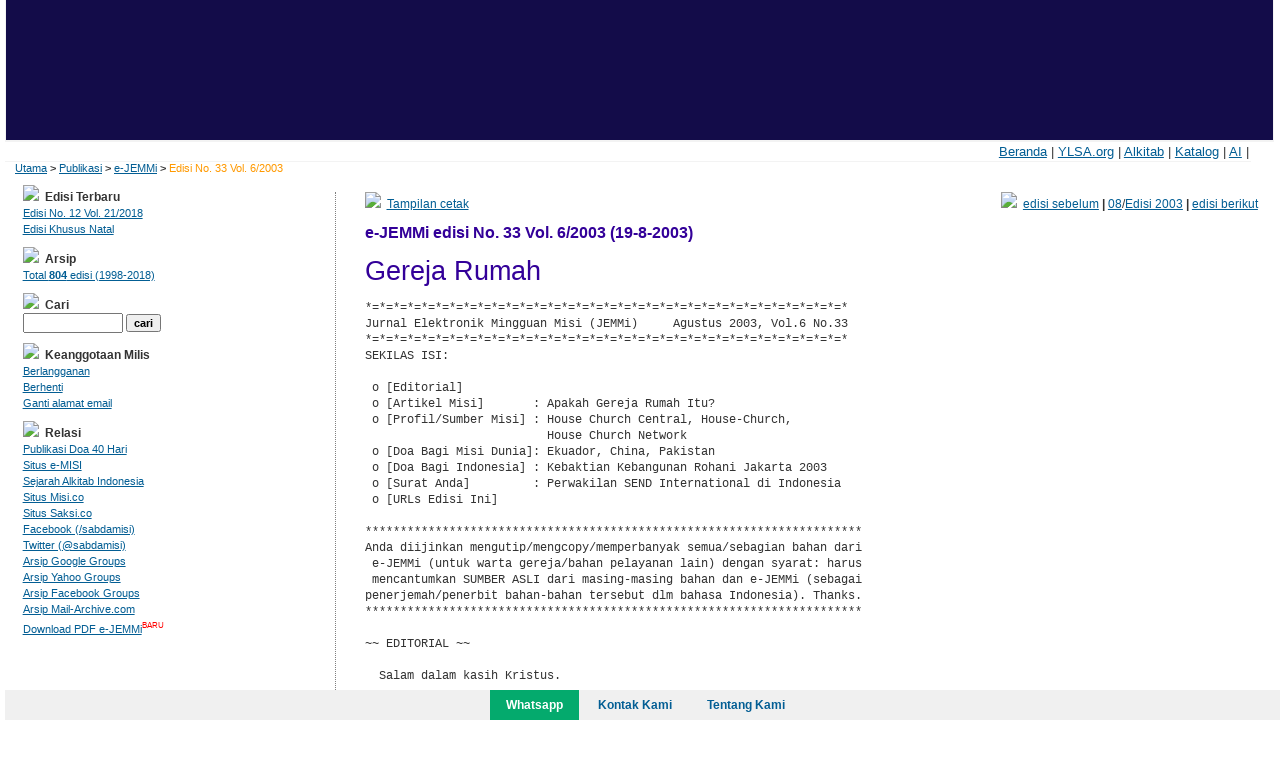

--- FILE ---
content_type: text/html; charset=UTF-8
request_url: http://www.sabda.org/publikasi/misi/2003/33
body_size: 51773
content:
<!DOCTYPE html PUBLIC "-//W3C//DTD XHTML 1.0 Strict//EN" "https://www.w3.org/TR/xhtml1/DTD/xhtml1-strict.dtd">
<html xmlns="https://www.w3.org/1999/xhtml" xml:lang="id" lang="id" id="sabda">
<head prefix="og: https://ogp.me/ns# fb: https://ogp.me/ns/fb#  website: https://ogp.me/ns/website#">
<title>SABDA.org / PUBLIKASI / e-JEMMi / Edisi 2003 No. 33 -- Gereja Rumah</title>
<meta http-equiv="Content-Type" content="text/html; charset=iso-8859-1" />
<meta property="fb:pages" content="816634515108939" />
<meta property="fb:app_id" content="148735445191170" />
<meta property="fb:admin" content="158481610897969" />
<meta property="og:title" content="SABDA.org / PUBLIKASI / e-JEMMi / Edisi 2003 No. 33 -- Gereja Rumah" />
<meta property="og:type" content="website" />
<meta property="og:site_name" content="SABDA.org" />
<meta property="og:url" content="http://www.sabda.org/publikasi/misi/2003/33" />
<meta property="og:image" content="https://sabda.org/_images/pub/misi.jpg" />
<meta property="og:description" content="...[Editorial]  o [Artikel Misi]       : Apakah Gereja Rumah Itu?  o [Profil/Sumber Misi] : House Church Central, House-Church,                           House Chu... | e-JEMMi | SABDA.org sejak 1997 telah menjadi situs yang menjadi salah satu sumber informasi kekristenan bagi masyarakat Kristen Indonesia di dunia internet. Anda dapat memperoleh Alkitab elektronik dan bahan-bahan pelayanan secara gratis di situs ini" />
<meta name="keywords" content="misi, e-JEMMi, Gereja Rumah, 2003, 19-8-2003, alkitab, sabda, kristen, katolik, kristiani, nasrani, gereja, alkitab online, pelayanan, indonesia" />
<meta name="copyright" content="(c) 1997-2026 Yayasan Lembaga SABDA" />
<meta name="author" content="ylsa" />
<meta name="owner" content="ylsa(at)sabda.org" />
<meta name="viewport" content="width=device-width, initial-scale=1" />
<meta itemprop="image" content="https://sabda.org/_images/pub/misi.jpg" />
<meta name="description" content="...[Editorial]  o [Artikel Misi]       : Apakah Gereja Rumah Itu?  o [Profil/Sumber Misi] : House Church Central, House-Church,                           House Chu... | e-JEMMi | SABDA.org sejak 1997 telah menjadi situs yang menjadi salah satu sumber informasi kekristenan bagi masyarakat Kristen Indonesia di dunia internet. Anda dapat memperoleh Alkitab elektronik dan bahan-bahan pelayanan secara gratis di situs ini" />

<script language=JavaScript src="https://sabda.org/_scripts/js_popup.js"></script>
<script language=JavaScript src="https://sabda.org/_scripts/js_jump.js"></script>
<script language=JavaScript src="https://sabda.org/_scripts/js_swebpop.js"></script>
<script language=JavaScript src="https://sabda.org/_scripts/tabpane.js"></script>
<script language=JavaScript src="https://sabda.org/_scripts/tab.js"></script>
<link href="https://sabda.org/_css/site.css" rel=stylesheet type=text/css />
<link href="https://sabda.org/_templates/tabpane.css" rel=stylesheet type=text/css />
<link href="https://sabda.org/_css/publikasi.css" rel=stylesheet type=text/css>
<link rel="shortcut icon" href="https://sabda.org/favicon.ico" type="image/x-icon" />
</head>
<body>
<div id="pagewidth" class="gen1">
<!--<div id="pre_header" class="clearfix">
    <div class="topleft"><a id="c" href="https://sabda.org/">Home</a> | <a id="c" href="https://sabda.org/https://sabda.org/tentang/">Tentang Kami</a> | <a id="c" href="https://katalog.sabda.org/">SABDA Katalog</a></div>
    <div class="topright">Situs ini dibuat oleh <a id="c" href="https://www.ylsa.org/">YLSA (Yayasan Lembaga SABDA)</a></div>
  </div>-->
  <div id="header">
      <a href="https://sabda.org/"><div id="logo-kiri"></div></a>
      <a target="_blank" href="https://www.ylsa.org/"><div id="logo-kanan"></div></a>
      <!--
      <div id="kotak_cari">
        <div id="searchMenu" class="kotak_text"><a>Ayat dan kata di Alkitab</a> | <a>Bahan-bahan di SABDA</a></div>
        <div id="searchBox">
          <div id="searchBox_1" class="kotak_text">
            <form action="https://alkitab.sabda.org/universal.php" method="get" class="gsc-search-box gsc-search-box-tools" accept-charset="utf-8">
              <table cellspacing="0" cellpadding="0" class="gsc-search-box">
                <tr>
                  <td class="gsc-input">
                    <div class="gsc-input-box">
                      <table cellspacing="0" cellpadding="0" style="width: 100%; padding: 0pt;" class="gstl_0">
                        <tr>
                          <td class="gsib_a"><input type="text" autocomplete="off" size="10" name="s" title="cari" style="width: 100%; padding: 0pt; border: medium none; margin: 0pt; height: auto; outline: medium none;" dir="ltr" spellcheck="false" /><input type="hidden" name="version" value="tb"><br /></td>
                        </tr>
                      </table>
                    </div>
                  </td>
                  <td class="gsc-search-button"><input type="image" src="https://sabda.org/_images/search_box_icon.png" class="gsc-search-button gsc-search-button-v2" title="cari" /></td>
                </tr>
              </table>
            </form>
            <font class="small1" style="margin-right: 75px;">Mencari di Alkitab. Contoh: <a href="https://alkitab.sabda.org/?Matius+1">Matius 1</A>, <a href="https://alkitab.sabda.org/?Kej+1:1">Kej 1:1</A>, <a href="https://alkitab.sabda.org/?2+Tim+1:1-10">2 Tim 1:1-10</A> <a href="https://alkitab.sabda.org/?Yesus"> Yesus</A>, <a href="https://alkitab.sabda.org/?Firman+Tuhan">Firman Tuhan</A></font>
          </div>
          <div id="searchBox_2" class="kotak_text">
            <div id="cse-search-form" style="width: 100%;">Loading</div>
            <font class="small1" style="margin-right: 75px;">Mencari di seluruh situs-situs SABDA.</font>
          </div>
        </div>
      </div>
      -->
  </div>
  <div id="siteMenu" class="title1">
    <a href="https://sabda.org/">Beranda</a>  | <a href="https://ylsa.org" target="_blank">YLSA.org</a>  | <a href="https://sabda.org/alkitab/">Alkitab</a>  | <a href="https://katalog.sabda.org" target="_blank">Katalog</a>  | <a href="https://ai.sabda.org" target="_blank">AI</a>  | </div>

<!--CONTENT-->
  <div id="breadcrumb">
    <a href="/">Utama</a> <b>&gt;</b>
<a href="https://sabda.org/publikasi/">Publikasi</a> <b>&gt;</b>
<a href="https://sabda.org/publikasi/misi">e-JEMMi</a> <b>&gt;</b>
    <font color="#ff9900">Edisi No. 33 Vol. 6/2003</font></div>
  <!-- isi #begin -->
  <div id="content">
    <article>
      <aside class="w">
        <img src="https://sabda.org/_images/pub/pnt_part_2.gif" border="0">&nbsp;&nbsp;<a href="https://sabda.org/publikasi/misi/cetak/?tahun=2003&edisi=33" target="_blank" title="Tampilan cetak (print view) untuk halaman ini">Tampilan cetak</a></td>
            <span class="wn" style="float:right"><img src="https://sabda.org/_images/pub/pnt_part_2.gif" border="0">&nbsp;&nbsp;<a href="https://sabda.org/publikasi/misi/2003/32" title="Edisi No. 32 Vol. 6/2003: Bagaimana Memanfaatkan Kemerdekaan?">edisi sebelum</a><b> | </b><a href="https://sabda.org/publikasi/misi/arsip/2003/08" title="Arsip bulan 08/2003">08</a>/<a href="https://sabda.org/publikasi/misi/arsip/2003" title="Arsip tahun 2003">Edisi 2003</a><b> | </b><a href="https://sabda.org/publikasi/misi/2003/34" title="Edisi No. 34 Vol. 6/2003: D.L. Moody dan Pelayan Misi">edisi berikut</a></span>
                <br><h2>e-JEMMi edisi No. 33 Vol. 6/2003 (19-8-2003)</h2>
      <h1><div id="title">Gereja Rumah</div></h1>
      </aside>
      <aside class="w">
        <PRE>
*=*=*=*=*=*=*=*=*=*=*=*=*=*=*=*=*=*=*=*=*=*=*=*=*=*=*=*=*=*=*=*=*=*=*
Jurnal Elektronik Mingguan Misi (JEMMi)     Agustus 2003, Vol.6 No.33
*=*=*=*=*=*=*=*=*=*=*=*=*=*=*=*=*=*=*=*=*=*=*=*=*=*=*=*=*=*=*=*=*=*=*
SEKILAS ISI:

 o [Editorial]
 o [Artikel Misi]       : Apakah Gereja Rumah Itu?
 o [Profil/Sumber Misi] : House Church Central, House-Church,
                          House Church Network
 o [Doa Bagi Misi Dunia]: Ekuador, China, Pakistan
 o [Doa Bagi Indonesia] : Kebaktian Kebangunan Rohani Jakarta 2003
 o [Surat Anda]         : Perwakilan SEND International di Indonesia
 o [URLs Edisi Ini]

***********************************************************************
Anda diijinkan mengutip/mengcopy/memperbanyak semua/sebagian bahan dari
 e-JEMMi (untuk warta gereja/bahan pelayanan lain) dengan syarat: harus
 mencantumkan SUMBER ASLI dari masing-masing bahan dan e-JEMMi (sebagai
penerjemah/penerbit bahan-bahan tersebut dlm bahasa Indonesia). Thanks.
***********************************************************************

~~ EDITORIAL ~~

  Salam dalam kasih Kristus.

  Topik khusus yang dibahas dalam edisi ini adalah tentang Gereja
  Rumah. Pertumbuhan Gereja Rumah semakin marak di berbagai penjuru
  bumi. Di satu sisi Gereja Rumah bisa menjadi sarana efektif untuk
  memberitakan Injil kepada masyarakat di sekitarnya. Karena jumlah
  anggotanya yang relatif kecil, maka setiap anggota pasti memiliki
  persekutuan kasih yang lebih erat dan memudahkan proses pemuridan
  dan pertumbuhan rohani. Hal ini bisa disebabkan karena masing-
  masing anggota bisa saling mendorong dan mendukung untuk melakukan
  setiap pekerjaan baik. Menurut Grace Wiebe dalam artikelnya yang
  berjudul &quot;House Churches and the Discipling of the Nations&quot;,
  beberapa keuntungan dari pembentukan Gereja Rumah adalah:
  - dapat menjangkau segmen masyarakat yang terlewatkan oleh
    komunitas setempat,
  - memudahkan proses pemuridan dan pengembangan karakter ilahi,
  - lebih eratnya jalinan persekutuan,
  - tempat yang kondusif untuk mendukung pertumbuhan rohani secara
    konsisten,
  - mendorong kita untuk turut berperan secara aktif dalam
    melaksanakan Amanat Agung,
  - memudahkan penyelenggaraan pelatihan pemuridan dan penggandaan
    pemimpin,
  - bisa multiplikasi menjadi gereja-gereja baru,
  - mengeratkan ikatan kekeluargaan dan rasa saling memiliki,
  - hidup kekristenan yang Alkitabiah terpancar langsung dalam hidup
    sehari-hari, dan masih banyak lagi.
  Jika Anda ingin membaca artikel selengkapnya, silakan mengakses:
  ==&gt;   <a href="http://homechurch.com/basics/wiebe_sum.html">http://homechurch.com/basics/wiebe_sum.html</a>

  Apa sebenarnya Gereja Rumah itu? Apakah Gereja Rumah ini merupakan
  bagian dari gereja institusional? Untuk lebih mengenal tentang
  apakah Gereja Rumah itu, Artikel Misi menyediakan ulasan singkat
  tentang Gereja Rumah yang bisa menjawab pertanyaan-pertanyaan
  tersebut di atas. Tidak hanya itu saja, tiga situs yang kami sajikan
  dan kesaksian-kesaksian dari beberapa negara juga memberi Anda
  tambahan informasi tentang Gereja Rumah.

  Apakah ada dari pembaca e-JEMMi yang menjadi anggota Gereja Rumah?
  Bagi Anda yang memiliki pengalaman dengan Gereja Rumah, silakan
  kirimkan kesaksian Anda kepada Redaksi. Kami yakin pengalaman Anda
  akan dapat menjadi berkat dari rekan-rekan yang lain. Kami tunggu
  kiriman Anda.

  Redaksi e-JEMMi

~~~~~~~~~~~~~~~~~~~~~~~~~~~~~~~~~~~~~~~~~~~~~~~~~~~~~~~~~~~~~~~~~~~~~~
~~ ARTIKEL MISI ~~

                       APAKAH GEREJA RUMAH ITU?
                       ========================

  Gereja Rumah adalah suatu cara hidup orang Kristen secara bersama-
  sama di sebuah rumah biasa dalam kuasa adikodrati. Begitulah cara
  orang-orang yang hidupnya telah ditebus. Dengan cara yang sama pula
  para murid Yesus bersama-sama meneladani kehidupan Kristus dalam
  hidup sehari-hari. Karena orang-orang yang telah ditebus tidak lagi
  menjadi milik diri mereka sendiri, mereka lalu mengadopsi gaya hidup
  yang tidak lagi mengagungkan hak-hak pribadi serta pementingan diri
  sendiri (individualistik). Gereja Rumah hanya akan mulai berkembang
  bila para petobat sejati berhenti hidup untuk diri sendiri dan
  tujuan-tujuannya sendiri, lalu mulai hidup bersama yang sesuai
  dengan nilai-nilai Kerajaan Allah serta mulai membagi hidup dan
  sumber-sumber hayati mereka dengan sesama orang Kristen maupun yang
  belum Kristen di sekitar mereka.

  Gaya hidup ini timbul dari keyakinan bahwa kita tidak hanya
  mengalami Yesus Kristus dan Roh-Nya di dalam ruang-ruang kudus yang
  memang khusus disediakan untuk maksud tersebut, tetapi justru dalam
  kehidupan sehari-hari. Dalam pengertian seperti itu, dinamika
  kehidupan (organisme) Gereja Rumah adalah ranjang kematian bagi
  egoisme sehingga merupakan tempat lahir gereja. Kehidupan komunal
  sejati dimulai saat individualisme mati. Art Katz, seorang Yahudi
  Mesianik yang sebagian besar hidupnya dihabiskan dalam kehidupan
  berkelompok, berkata:
     &quot;Hidup secara komunal akan melumatkan ego lama Anda dalam
     kuasa Roh Kudus, dan menolong Anda keluar dari hidup
     perseorangan yang runyam, kehidupan di mana kita, setelah
     saling mengasihi selama satu jam pada kebaktian seminggu
     sekali, buru-buru pulang untuk menyiram bunga kita masing-
     masing, duduk di beranda kita masing-masing, makan hidangan
     kita masing-masing dan mencuci mobil kita masing-masing.
     Masing-masing! Sudah seharusnya kita mulai berfungsi sebagai
     salah satu bagian dari persekutuan orang-orang tebusan.
     Sebagai orang-orang yang telah ditebus, kita sudah tidak lagi
     'pulang ke rumah' seusai kebaktian, karena kita 'telah berada
     di rumah' sewaktu bersama-sama saudara seiman.&quot;

  Kekristenan &quot;gaya&quot; Gereja Rumah adalah tubuh Kristus yang berada di
  rumah biasa, sebuah masyarakat yang terdiri dari kaum &quot;tiga
  pertobatan&quot; yaitu mereka yang bertobat secara vertikal kepada Allah,
  mereka yang secara horizontal bertobat kepada satu sama lain yang
  menyebabkan mereka sanggup bertobat untuk melayani dunia dalam
  kasih, belas kasihan dan kuasa.

  Gereja Rumah dalam banyak hal mirip dengan sebuah kerukunan keluarga
  besar rohani, saling terkait, spontan dan memiliki dinamika
  kehidupan di dalamnya. Sama seperti sebuah keluarga besar, dalam
  menjalani hidup sehari-hari mereka sebagai sebuah keluarga, tidak
  diperlukan suatu pengorganisasian, birokrasi tinggi beserta upacara-
  upacaranya. Sesungguhnya, Gereja Rumah adalah cerminan bagaimana
  orang-orang yang memiliki ikatan kekeluargaan bertingkah laku
  terhadap yang lain. Karena Gereja Rumah adalah ciptaan adikodrati
  yang ditemukan dan dikaruniakan oleh Allah, maka ia, bukan semata-
  mata sebuah marga keluarga yang rukun, yang memiliki beberapa
  kemampuan khusus. Salah satu kemampuan khusus itu adalah membentuk
  sendiri struktur penunjangnya dari dalam, yaitu pelayanan lima
  jawatan yang berfungsi seperti struktur penunjang yang dibangun oleh
  tubuh manusia, sistem kelenjar dan saraf, jaringan pembuluh darah
  dan kerangka. Orang bersedia melakukan apa saja untuk mendapatkan
  kasih, rasa hormat dan penghargaan dari orang lain di sekitarnya.
  Gereja Rumah menyediakan cara yang sehat dan tanpa persaingan untuk
  mendapatkan hal-hal tersebut. Gereja Rumah pada dasarnya adalah cara
  untuk saling mengasihi, mengampuni dan hidup bersama.

  Bagaimana Gereja Rumah Itu?
  ---------------------------
  Gereja Rumah mencerminkan kualitas dan karakter Allah. Gaya hidup
  berkelompok ini dibentuk dalam semangat kasih, kebenaran,
  pengampunan, iman dan kasih karunia, mengampuni, berduka bersama
  mereka yang berduka, tertawa bersama mereka yang tertawa,
  menunjukkan dan menerima kasih karunia, serta secara terus-menerus
  berada dalam kebenaran dan pengampunan Allah. Inilah tempat di mana
  segala macam topeng ditanggalkan dan kita bisa terbuka satu sama
  lain dan di saat yang sama tetap saling mengasihi.

  Apa yang Dilakukan di dalam Gereja Rumah?
  -----------------------------------------
  Kita berada dalam bahaya jika begitu saja mengambil cetak biru dan
  meniru mentah-mentah &quot;bagian aksi&quot;-nya. Jadi, sekali lagi saya ingin
  mengingatkan bahwa saya tidak menyarankan kepada siapa pun untuk
  membuat jiplakan dari gereja Perjanjian Baru. Saran saya adalah kita
  pelajari dengan serius prinsip-prinsip dan nilai-nilai (values)
  gereja Perjanjian Baru, mengambilnya sebagai asas-asas yang
  ditetapkan oleh Allah, dan dengan asas-asas itu kita menciptakan
  sebuah pergerakan Gereja Rumah di jaman kita, di kampung halaman,
  tempat di mana ada budaya-budaya khusus -- bahkan di tengah suku
  kita. Hal ini lebih cenderung merupakan proses inkarnasi daripada
  sebuah usaha kontekstualisasi. Sebuah proses di mana Allah menjadi
  manusia lagi di dalam konteks kita, dan bukan sekadar membuat
  fotokopi murahan dari berbagai model yang sudah ada di tempat lain.
  Orang-orang yang Allah bangkitkan untuk menyingkap dan
  menginkarnasikan gereja ke dalam sebuah situasi tertentu, dalam
  tindakan maupun dalam pemahaman alkitabiah, adalah orang-orang
  Kristen yang memiliki karunia kerasulan dan kenabian.

  Dari telaah terhadap Perjanjian Baru serta gereja mula-mula dan juga
  gereja-Gereja Rumah kontemporer, ada empat hal yang menonjol.
  Keempat hal ini kelihatannya merupakan landasan bagi Gereja Rumah
  sepanjang zaman.

  1. &quot;Meating&quot;
  ~~~~~~~~~~~~
  ... Perjanjian Baru mencatat hal ini mengenai orang Kristen mula-
  mula: &quot;Mereka memecahkan roti di rumah masing-masing secara bergilir
  dan makan bersama-sama dengan gembira dan dengan tulus hati&quot;
  (<a target='_blank' href='https://alkitab.mobi/?Kis+2:46'>Kis 2:46</a>). Agaknya hal ini merupakan pengalaman sehari-hari. Makan
  adalah tujuan utama dari pertemuan mereka. Paulus berkata, &quot;Karena
  itu, saudara-saudaraku, jika kamu berkumpul untuk makan, nantikanlah
  olehmu seorang akan yang lain&quot; (<a target='_blank' href='https://alkitab.mobi/?1Kor+11:33'>1Kor 11:33</a>). Makan merupakan hal
  yang penting dalam perluasan Kerajaan Allah. Waktu Yesus mengutus
  murid-murid-Nya berdua-dua (<a target='_blank' href='https://alkitab.mobi/?Luk+10:1-8'>Luk 10:1-8</a>), Yesus menasihati mereka
  untuk mencari orang yang cinta damai, serta &quot;makan dan minumlah apa
  yang diberikan orang kepadamu&quot;. Pada saat murid-murid itu mengakui
  kebutuhan dasar mereka ialah makan semeja dengan tuan rumah mereka,
  mereka membagi hidup dengan cara yang paling intim dan mendasar, dan
  secara profetis mengakui bahwa mereka semua, sadar atau tidak,
  bergantung kepada Allah yang memberi makanan setiap hari pada
  seluruh umat manusia. Sehingga, sebagai gantinya, mereka
  menghidangkan roti hidup kepada sang tuan rumah ....

  2. Saling mengajar untuk taat
  ~~~~~~~~~~~~~~~~~~~~~~~~~~~~~
  Inti dari pengajaran adalah &quot;firman&quot;, kisah tentang Allah, Alkitab,
  apa yang telah Allah tentukan untuk dinyatakan kepada kita tentang
  diri-Nya, tentang kita, tentang perjalanan sejarah bumi, dan cara
  hidup (<a target='_blank' href='https://alkitab.mobi/?1Tes+4:1'>1Tes 4:1</a>), sehingga kita dapat menyesuaikan kisah kita ke
  dalam kisah-Nya yang adalah itu sendiri (His-story).... Inilah
  pengajaran sistematis terbaik, yang bukan sebuah paket pembelajaran
  yang bertujuan menyampaikan dari A sampai Z-nya seperangkat doktrin
  kekristenan versi sendiri kepada para murid. &quot;Sistem&quot; pengajaran
  yang asli sifatnya relasional atau berdasarkan hubungan, yang
  dirancang sedemikian rupa untuk menghasilkan seorang murid yang
  dewasa di dalam Kristus melalui roh yang cepat taat serta suatu
  pelayanan yang membangun yang berorientasi pada karunia ....

  Gaya pengajaran ini dirancang untuk menolong seseorang menjadi
  &quot;pelaku Firman&quot;, mengajar mereka untuk menaati segala sesuaatu yang
  telah diajarkan Yesus kepada kita (<a target='_blank' href='https://alkitab.mobi/?Mat+28:20'>Mat. 28:20</a>). Para ilmuwan
  mengakan bahwa kita dapat mengingat 10% dari yang kita baca, 20%
  dari yang kita dengar, 30% dari yang kita lihat, 50% dari yang kita
  dengar dan lihat 70% dari apa yang kita katakan sendiri dan 90% dari
  apa yang kita kerjakan sendiri. Hal ini merupakan latihan ilmiah
  sederhana yang baik, sama baiknya dengan penatalayanan yang memiliki
  waktu dan tenaga pelaksana, untuk menolong dan membangun orang lain
  mengekpresikan diri mereka, menjadikan mereka terlibat, mengajar
  mereka untuk mengajar orang lain bagaimana secara praktis menaati
  Kristus dalam kehidupan nyata, kehidupan sehari-sehari.

  3. Membagi berkat materi dan rohani
  ~~~~~~~~~~~~~~~~~~~~~~~~~~~~~~~~~~~
  ... Orang Kristen Perjanjian Baru membagikan kedua hal ini dalam
  Gereja Rumah-Gereja Rumah mereka: berkat-berkat materi dan berkat
  rohani: &quot;dan tidak seorangpun yang berkata, bahwa sesuatu dari
  kepunyaannya adalah miliknya sendiri, tetapi segala sesuatu adalah
  kepunyaan emreka bersama .... Sebab tidak ada seorang pun yang
  berkekurangan di antara mereka; karena semua orang yang mempunyai
  tanah atau rumah, menjual kepunyaannya itu, dan hasil penjualan itu
  mereka bawa dan mereka letakkan di depan kaki rasul-rasul; lalu
  dibagi-bagikan kepada setiap orang sesuai dengan keperluannya&quot;
  (<a target='_blank' href='https://alkitab.mobi/?Kis+4:32-35'>Kis 4:32-35</a>)....

  Orang Kristen sadar bahwa mereka bukan lagi milik mereka sendiri,
  melainkan milik Kristus, termasuk segala kepunyaan mereka. Waktu
  orang Kristen berkumpul, mereka saling membagikan apa pun yang
  mereka punyai, baik materi maupun rohani. Dalam prakteknya, masing-
  masing Gereja Rumah memiliki dana umum, di mana setiap orang dari
  mereka mendepositokan uang, pakaian dan barang-barang berharga.
  Setiap orang punya sesuatu untuk dibagikan dan oleh karena itu
  setiap orang dapat melayani orang lain. Hal ini membuat setiap orang
  sanggup menghargai dan menghormati saudara seiman yang lain ....

  4. Berdoa bersama
  ~~~~~~~~~~~~~~~~~
  &quot;Dan mereka selalu berkumpul untuk memecahkan roti dan berdoa&quot;
  (<a target='_blank' href='https://alkitab.mobi/?Kis+2:42'>Kis 2:42</a>). Doa merupakan detak jantung hubungan antara anak-anak
  Allah dengan Bapa di sorga. Itu sebabnya, setiap kali orang Kristen
  berkumpul, mereka akan saling mendoakan, mendoakan pemerintahan,
  berdoa bagi perdamaian, datang ke hadapan Allah dengan permohonan
  dan ucapan syukur, berdoa bagi orang-orang yang membenci mereka,
  melakukan pengusiran setan dan berdoa untuk kesembuhan.

  Dalam doa yang diajarkan Yesus kepada kita, Ia mendorong kita untuk
  berdoa: &quot;Ampunilah kami akan dosa kami&quot; (<a target='_blank' href='https://alkitab.mobi/?Luk+11:4'>Luk. 11:4</a>). Dalam sebuah
  keluarga yang saling membagi kehidupan, tidak ada kesalahan yang
  disembunyikan dalam waktu lama. Sebuah keluarga memiliki fasilitas
  untuk memantau dan mempertanggungjawabkan kehidupan masing-masing
  secara sehat. Seperti itu pula, Gereja Rumah sebagai sebuah keluarga
  rohani merupakan tempat ideal untuk saling mempertanggungjawabkan
  tingkah laku, termasuk di dalamnya saling mengaku dosa. Dalam
  <a target='_blank' href='https://alkitab.mobi/?Yakobus+5:16'>Yakobus 5:16</a> ditulis: &quot;Karena itu hendaklah kamu saling mengaku
  dosamu dan saling mendoakan, supaya kamu sembuh.&quot; Pada saat orang
  saling mengaku dosa di hadapan orang lain dan saling mengampuni
  (<a target='_blank' href='https://alkitab.mobi/?Kol+3:13'>Kol 3:13</a>), dalam budaya mana pun, mereka berhenti menjadi orang
  munafik, mematahkan kuasa dosa yang tersembunyi dalam hidup mereka.
  Mereka mengakui kebutuhan mereka akan kasih karunia dan pengampunan
  .... Mereka bertobat, bukan karena ingin menghindar dari konsekuensi
  dosa, melainkan karena merasa malu atas apa yang telah diperbuatnya.
  Hal ini juga akan menegakkan kembali sebuah disiplin gereja (jemaat)
  yang sehat dan alamiah, seperti yang dikenal oleh gereja pada masa
  Perjanjian Baru.

  Diringkas dari sumber:
  Judul Buku   : Gereja Rumah yang Mengubah Dunia
  Judul Artikel: Karakter Gereja Rumah
  Penulis      : Wolfgang Simson
  Penerbit     : Metanoia, Jakarta, 2003
  Halaman      : 93 - 107

~~~~~~~~~~~~~~~~~~~~~~~~~~~~~~~~~~~~~~~~~~~~~~~~~~~~~~~~~~~~~~~~~~~~~~
~~ PROFIL/SUMBER MISI ~~

 HOUSE CHURCH CENTRAL
==&gt;     <a href="http://www.hccentral.com/">http://www.hccentral.com/</a>
  House Church Central (HCC) didedikasikan bagi pertumbuhan gerakan
  Gereja Rumah. HCC merupakan suatu pelayanan non-denominasi yang
  berupaya keras memperlengkapi Gereja-gereja Rumah dengan:
  - saluran/cara untuk saling bertukar pikiran
  - sumber-sumber teologi Kristen
  - katalog sumber tentang Gereja Rumah.

  Penekanan dari Situs HCC ini bukanlah untuk mengkritik gereja
  institusional, namun bagaimana menjadikan Gereja Rumah sebagai
  alternatif pilihan dan mendukung gereja institusional. Banyak gereja
  rumah dimulai oleh para jemaat yang pertama kali bertemu dan
  beribadah di gereja institusional. Untuk mendapatkan informasi lebih
  lengkap, Anda bisa mengakses lima bagian utama Situs HCC, yaitu
  &quot;Home&quot;, &quot;Theology&quot;, &quot;Resources&quot;, &quot;Forum&quot;, dan &quot;Search&quot;.

 HOUSE CHURCH NETWORK
==&gt;     <a href="http://homechurch.com/">http://homechurch.com/</a>
  Anda mencari sumber-sumber seputar Gereja Rumah, atau artikel-
  artikelnya? Sungguh tepat jika Anda berkunjung ke Situs House Church
  Network! Bagian &quot;Basics&quot; dan &quot;Resources&quot; menyajikan bahan-bahan yang
  Anda cari. Situs ini juga menyediakan informasi tentang &quot;Email
  List&quot;, &quot;Newsgroup&quot;, dan juga &quot;Forums&quot;.

 HOUSE-CHURCH
==&gt;     <a href="http://www.house-church.org/">http://www.house-church.org/</a>
  house-church.org disajikan oleh The Chigwell Christian Fellowship.
  Jelajahi bagian-bagian &quot;About Us&quot;, &quot;What is a Church?&quot;, &quot;General
  Articles&quot;, &quot;Tape Studies&quot;, dan &quot;Links&quot; untuk mengetahui lebih banyak
  tentang Gereja Rumah. Adapun Chigwell Christian Fellowship didirikan
  tahun 1989 saat sekumpulan orang percaya menginginkan untuk
  mendirikan suatu gereja yang berdasarkan pada ajaran-ajaran
  Perjanjian Baru.

~~~~~~~~~~~~~~~~~~~~~~~~~~~~~~~~~~~~~~~~~~~~~~~~~~~~~~~~~~~~~~~~~~~~~~
~~ DOA BAGI MISI DUNIA ~~

 E K U A D O R
  Seorang pria dari suku Indian Quichua, yang telah menjadi perintis
  gereja di Guayaquil, Ekuador ternyata tidak pernah belajar membaca.
  Dia menjadi Kristen beberapa tahun yang lalu. Kerinduan terbesarnya
  adalah membaca Alkitab. Dia mencoba, dan mencoba, dan ternyata tidak
  bisa dan tidak ada seorang pun yang mengajarinya. Akhirnya, dia
  menjadi semakin rajin berdoa dan meminta kepada Tuhan agar
  menolongnya sehingga dia bisa membaca Firman Allah itu. Suatu hari
  setelah dia berpuasa dan berdoa selama beberapa saat, Polivio
  membuka Alkitabnya pada <a target='_blank' href='https://alkitab.mobi/?Mazmur+27'>Mazmur 27</a> -- dia terkejut karena ternyata
  bisa memahami kata per kata dari pasal tersebut. Saat ini, Allah
  sedang menggerakkan Polivio dan 10 perintis gereja lainnya di
  Ekuador untuk melayani suku Quichua.
  Sumber: ADVANCE: August 3, 2003
  * Bersyukur kepada Allah yang telah menjawab doa Polivio sehingga
    dia bisa membaca Alkitab. Doakan agar hal ini terus menambah
    semangat Polivio untuk memahami Alkitab.
  * Berdoa untuk usaha perintisan gereja yang dilakukan Polivio dan
    teman-temannya untuk menjangkau Suku Quichua di Ekuador.

 C H I N A
  Menurut laporan dari Committee for Investigation on Persecution of
  Religions di China, dalam jangka waktu antara Juni - Agustus 2003
  ada 182 anggota Gereja Rumah di 24 kota ditangkap. Baru-baru ini,
  pada Minggu pagi pukul 04.00, para petugas Chinese Public Security
  Bureau (PSB) menggerebek sebuah Gereja Rumah yang sedang mengadakan
  persekutuan doa, di wilayah Xiao Shan City, propinsi Zhejiang.
  Persekutuan doa itu terhenti, banyak jemaat diserang dan tiga
  pemimpinnya ditangkap. Salah seorang yang ditangkap itu adalah
  perintis berdirinya gereja di China 25 tahun yang lalu. Saat ini,
  gereja mempunyai jemaat 1500 orang. Mereka ternyata terkait dengan
  pelayanan &quot;The Little Flock of Watchman Nee&quot;.

  Di tengah-tengah penganiayaan hebat, China telah menjadi ladang misi
  yang luar biasa dan diperkirakan ada sebanyak 25.000 orang China
  bertobat setiap harinya. Every Home for Christ memberikan kontribusi
  dalam proses pertumbuhan tersebut melalui pelayanan outreach yang
  menjangkau jutaan orang dengan Injil dan memuridkan ribuan petobat
  baru. Bekerja sama dengan beragam jaringan Gereja Rumah, lebih dari
  65 juta buklet Injil didistribusikan dari rumah ke rumah. Kesaksian-
  kesaksian keselamatan tertulis dan permohonan untuk mendapatkan
  materi-materi pemahaman Alkitab telah dikirimkan oleh 260.000 orang
  lebih di China. Melihat pertumbuhan luar biasa dari gereja-gereja
  rumah dan adanya kenyataan bahwa hanya seperlima dari respon
  tertulis selamat dari sensor pemerintah. Studi Pemahaman Alkitab
  dari EHC dan materi-materi kepemimpinan juga sedang dibagikan ke
  jaringan Gereja Rumah agar dapat membantu dalam memuridkan orang-
  orang percaya dan melatih para pemimpin. Outreach untuk tahun 2003
  sedang dilakukan dengan target mendistribusikan 4 juta buklet lagi.
  Sumber: Assist News Service (August 7, 2003)
  * Doakan untuk para pemimpin Gereja Rumah dan orang-orang Kristen di
    China yang saat ini dipenjara. Doakan agar Allah memberikan
    kekuatan kepada mereka untuk terus bertahan dalam iman.
  * Berdoa supaya gereja-Gereja Rumah di China bisa terus berkembang
    di tengah-tengah penganiayaan yang mereka alami.
  * Doakan EHC dan organisasi-organisasi Kristen lain yang saat ini
    sedang melayani di China agar Allah memberikan hikmat untuk
    menemukan sarana-sarana yang tepat dan aman untuk dipakai bagi PI.

 P A K I S T A N
  Sebuah pelayanan di wilayah Pakistan sedang bertumbuh meskipun harus
  jatuh bangun. Bulan Januari yang lalu, pemimpin pelayanan itu telah
  melatih 40 petobat baru untuk menjadi perintis gereja. Setelah itu
  ia juga memberikan latihan tambahan bagi 25 pendeta dan membentuk 10
  tim (dari 50 orang). Tim ini bertugas melakukan penginjilan,
  distribusi literatur, dan perintisan gereja. Banyak orang Kristen
  dimuridkan melalui pelayanan ini. Saat ini ada sekitar 2000 gereja
  di Pakistan dengan total anggota sebanyak 100.000 jemaat. Gereja
  yang sedang bertumbuh ini masih membutuhkan tempat untuk beribadah.
  Pemimpin pelayanan ini berupaya menggalang dana untuk mewujudkan hal
  tersebut dan merencanakan untuk memulai Radio Bible Seminary. Banyak
  orang Kristen Pakistan telah dilatih di salah satu dari 25 sekolah
  Alkitab yang dimiliki oleh pelayanan ini. Sekitar 500 siswa
  menghadiri sekolah-sekolah Alkitab ini. Banyak dibutuhkan buku-buku
  panduan pengajaran bagi para guru dan juga keperluan mengajar
  lainnya seperti cassette players dan overhead projectors. Meskipun
  banyak kebutuhan yang masih perlu dicukupi, pelayanan ini telah
  mengakar dan menghasilkan buah di salah satu wilayah di dunia yang
  paling antagonis terhadap kekristenan.
  Sumber: CMDNet Weekly Update, July 19, 2003
  * Naikkan pujian syukur atas buah-buah pelayanan yang terjadi di
    Pakistan. Berdoa agar Allah terus memberikan hikmat bagi pelayan
    dan pekerja Injil yang saat ini aktif melayani di Pakistan.
  * Doakan ribuan Gereja Rumah yang ada supaya memberi manfaat bagi
    jemaat dan petobat baru untuk membangun jemaat Tuhan yang kuat.

~~~~~~~~~~~~~~~~~~~~~~~~~~~~~~~~~~~~~~~~~~~~~~~~~~~~~~~~~~~~~~~~~~~~~~
~~ DOA BAGI INDONESIA ~~

 Kebaktian Kebangunan Rohani Jakarta 2003
  ----------------------------------------
  STEMI (Stephen Tong Evangelistic Ministries International) akan
  menyelenggarakan Kebaktian Kebangunan Rohani Jakarta 2003.
             Tema      : Yesus Kristus Juruselamat Dunia
             Pembicara : Dr. Stephen Tong
             Tanggal   : 3 - 7 September 2003
             Tempat    : Stadion Utama Gelora Bung Karno,
                         Senayan, Jakarta

          Untuk informasi lebih lanjut, silakan menghubungi:
                     Sekretariat KKR Jakarta 2003
                 Jl. Tanah Abang III/1, Jakarta Pusat
         Telp. (021) 3855437 atau 3810912, Fax. (021) 3810920
                   e-mail: &lt; kkrjkt2003@yahoo.com &gt;
                   Situs: <a href="http://www.kkr-online.com">http://www.kkr-online.com</a>

  Berikut ini adalah beberapa pokok doa yang dapat dinaikkan bersama
  yang kami ambil dari Situs KKR Jakarta 2003 di alamat:
  ==&gt;   <a href="http://www.kkr-online.com/">http://www.kkr-online.com/</a>

  * Berdoa untuk STEMI selaku penyelenggara dan pengelola Kebaktian
    Kebangunan Rohani dari Pdt. Dr. Stephen Tong di berbagai kota di
    seluruh dunia dan tahun ini Jakarta menjadi kota yang mendapatkan
    kesempatan ini.

  * Doakan Pdt. Dr. Stephen Tong selaku pembicara di KKR ini. Beban
    utama yang dipercayakan Tuhan kepadanya adalah penginjilan,
    disamping memberikan pengajaran Alkitab yang ketat dan bertanggung
    jawab. Berdoa untuk persiapan dan juga kesehatan beliau.

  * STEMI sangat mengharapkan setiap gereja dengan serius memikirkan
    dan mengadakan persiapan pembinaan lanjutan bagi para petobat baru
    dalam KKR Jakarta 2003 supaya mereka dapat bertumbuh imannya.
    Doakan supaya banyak gereja dan lembaga di wilayah-wilayah
    mendukung pelaksanaan KKR ini.

  * Dukungan doa dari Anda semua sungguh dibutuhkan. Doakan supaya
    banyak jiwa yang masih berada dalam lumpur dosa tergerak untuk
    menghadiri KKR ini dan mohon kepada Tuhan agar berkenan bekerja
    membawa kebangunan bagi kota Jakarta dan sekitarnya.

  * Berdoa untuk setiap media publikasi yang disediakan STEMI (brosur,
    poster, stiker untuk ditempelkan di sepeda motor dan mobil, news
    letter, kaos untuk dipakai dan berbagai sarana publikasi lainnya)
    dapat dipakai sebagai sarana efektif untuk mempublikasikan KKR
    ini. Diharapkan KKR ini diharapkan dihadiri oleh sekitar 20.000 -
    40.000 orang setiap harinya.

  * Berdoa untuk kebutuhan sekitar 2000 konselor, 500 usher dan
    kolektan, 1200 anggota paduan suara dan panitia lainnya guna
    mendukung kelancaran KKR ini.

~~~~~~~~~~~~~~~~~~~~~~~~~~~~~~~~~~~~~~~~~~~~~~~~~~~~~~~~~~~~~~~~~~~~~~
~~ SURAT ANDA ~~

  Dari: Budiman P. &lt;samshekel@&gt;
  &gt;Salam dalam kasih Kristus,
  &gt;Saya, Budiman dari Pontianak, Kalimantan Barat sangat bersyukur
  &gt;sekali mendapat pokok-pokok doa tentang misi, di mana lewat pokok-
  &gt;pokok doa saya disadarkan betapa berartinya jiwa-jiwa bagi Kristus.
  &gt;Kerinduan untuk membawa jiwa kepada Kristus terus menjadi kerinduan
  &gt;saya, secara khusus saya ingin terbeban untuk menjadi misionaris ke
  &gt;mana saja Tuhan utus saya. Setelah membaca pokok-pokok doa misi di
  &gt;Eropa selatan, di mana salah satu pokok-pokok doanya menyatakan
  &gt;supaya Tuhan mengirimkan para pekerja Injil yang siap membayar
  &gt;harga demi kemuliaan Yesus Kristus.
  &gt;
  &gt;Sehubungan kerinduan saya ini, saya jadi terbeban untuk berdoa
  &gt;untuk Slovenia dan Croatia, tetapi lebih dari pada itu saya
  &gt;memiliki kerinduan untuk tenaga misi di utus ke sana. Jadi saya
  &gt;sangat mengharapkan apabila bapak/ibu berkenan kiranya memberi
  &gt;informasi badan misi Send International, dan kalau sekiranya ada
  &gt;situsnya dan perwakilannya di Indonesia tolong informasikan kepada
  &gt;saya.
  &gt;
  &gt;Dalam Kasih-Nya
  &gt;Budiman P.

  Redaksi:
  Kami mendukung kerinduan Anda untuk mendoakan pelayanan PI di
  Slovenia dan Croatia. Harapan dan doa kami, kiranya Tuhan membuka
  jalan agar keinginan Anda untuk menjadi tenaga misi yang diutus ke
  negara tersebut dapat terwujud. Mengenai pelayanan SEND
  International, Anda bisa mengakses informasinya di alamat:
  ==&gt;   <a href="http://www.send.org/countries.htm">http://www.send.org/countries.htm</a>
  Demikian jawaban kami, kiranya dapat membantu Anda dan selamat
  melayani.

~~~~~~~~~~~~~~~~~~~~~~~~~~~~~~~~~~~~~~~~~~~~~~~~~~~~~~~~~~~~~~~~~~~~~~
~~ URLS Edisi Ini ~~

* Advance Newsletter             &lt;subscribe-advance-newsletter@xc.org&gt;
* Assist News Service                       <a href="http://www.assistnews.net/">http://www.assistnews.net/</a>
* CMDNet                                 <a href="http://www.cmd.org.nz/cmdnet/">http://www.cmd.org.nz/cmdnet/</a>


_____________________________ DISCLAIMER ____________________________
Bahan-bahan dalam e-JEMMi disadur dengan izin dari macam-macam pihak.
Copyright(c) 2003 oleh e-JEMMi/e-MISI --- diterbitkan: YLSA dan I-KAN
______________________________________________________________________
Pertanyaan, tanggapan, saran dan kontribusi bahan dapat Anda kirimkan:
Kepala Redaksi --- Natalia Endah S. &lt;owner-i-kan-misi-JEMMi@xc.org&gt;,
atau Staf e-MISI dan Staf Redaksi &lt;owner-i-kan-misi@xc.org&gt;
Staf Redaksi: Natalia Endah S., Ratri, Yanto, dkk.
______________________________________________________________________
Untuk berlangganan, kirim email kosong ke: subscribe-i-kan-misi@xc.org
Untuk berhenti,   kirim email kosong ke: unsubscribe-i-kan-misi@xc.org
Untuk Situs e-MISI dan e-JEMMi              <a href="http://www.sabda.org/misi/">http://www.sabda.org/misi/</a>
Untuk Arsip e-JEMMi               <a href="http://www.sabda.org/publikasi/misi/">http://www.sabda.org/publikasi/misi/</a>
______________________________________________________________________

          &quot;Doa orang yang benar, bila dengan yakin didoakan,
                sangat besar kuasanya.&quot; (<a target='_blank' href='https://alkitab.mobi/?Yakobus+5:16b'>Yakobus 5:16b</a>)
</PRE>
</aside>
      <aside class="w">
        <img src="https://sabda.org/_images/pub/pnt_part_2.gif" border="0">&nbsp;&nbsp;<a href="https://sabda.org/publikasi/misi/cetak/?tahun=2003&edisi=33" target="_blank" title="Tampilan cetak (print view) untuk halaman ini">Tampilan cetak</a>
        <span class="wn" style="float:right"><img src="https://sabda.org/_images/pub/pnt_part_2.gif" border="0">&nbsp;&nbsp;<a href="https://sabda.org/publikasi/misi/2003/32" title="Edisi No. 32 Vol. 6/2003: Bagaimana Memanfaatkan Kemerdekaan?">edisi sebelum</a><b> | </b><a href="https://sabda.org/publikasi/misi/arsip/2003/08" title="Arsip bulan 08/2003">08</a>/<a href="https://sabda.org/publikasi/misi/arsip/2003" title="Arsip tahun 2003">Edisi 2003</a><b> | </b><a href="https://sabda.org/publikasi/misi/2003/34" title="Edisi No. 34 Vol. 6/2003: D.L. Moody dan Pelayan Misi">edisi berikut</a></span></aside>
    </article>
  <!-- isi #end -->
  </div>
  <!-- menu #begin -->
  <div id="sidebar" style="margin-top:45px;">
    <aside class="w">
        <img src="https://sabda.org/_images/pub/pnt_part_2.gif" border="0">&nbsp;&nbsp;<b>Edisi Terbaru</b><br>
        <a href="https://sabda.org/publikasi/misi/2018/12/" title="e-JEMMi baru: Edisi Khusus Natal (edisi No. 12 Vol. 21/2018)" class="wwn">Edisi No. 12 Vol. 21/2018<br>Edisi Khusus Natal</a></aside>
    <aside class="w">
        <img src="https://sabda.org/_images/pub/pnt_part_2.gif" border="0">&nbsp;&nbsp;<b>Arsip</b><br>
        <a href="https://sabda.org/publikasi/misi/arsip/" title="Arsip e-JEMMi" class="wwn">Total <b>804</b> edisi (1998-2018)</a></aside>
    <aside class="w">
        <img src="https://sabda.org/_images/pub/pnt_part_2.gif" border="0">&nbsp;&nbsp;<b>Cari</b><br>
        <form method="post" action="https://sabda.org/publikasi/misi/" name="s">
        <input type="text" class="i" name="cari" size="12" value="">
        <input class="b" type="submit" value="cari">
        </form></aside>
    <aside class="w">
        <img src="https://sabda.org/_images/pub/pnt_part_2.gif" border="0">&nbsp;&nbsp;<b>Keanggotaan Milis</b><br>
        <a href="https://sabda.org/gratis/002/?id=0701000105" title="Berlangganan (subscribe)" class="wwn">Berlangganan</a><br>
        <a href="https://sabda.org/gratis/002/?id=0701000105" title="Berhenti (unsubscribe)" class="wwn">Berhenti</a><br>
        <a href="https://sabda.org/gratis/002/?id=0701000105" title="Ganti alamat email" class="wwn">Ganti alamat email</a></aside>
    <aside class="w">
        <img src="https://sabda.org/_images/pub/pnt_part_2.gif" border="0">&nbsp;&nbsp;<b>Relasi</b><br>
        <a href="https://sabda.org/publikasi/40hari" title="Doa 40 Hari di SABDA.org" class="wwn">Publikasi Doa 40 Hari</a>
            <!--<br><a href="https://sabda.org/publikasi/e-kjdn" title="e-KJDN (Pokok Doa Nasional) di SABDA.org" class="wwn">Publikasi e-KJDN (Pokok Doa)</a>-->
            <br><a href="https://misi.sabda.org" title="e-MISI" class="wwn">Situs e-MISI</a>
            <!--<br><a href="https://misi.sabda.org/e-jemmi" title="e-JEMMi" class="wwn">Situs e-JEMMi</a>-->
            <br><a href="https://sejarah.sabda.org" title="Sejarah Alkitab Indonesia" class="wwn">Sejarah Alkitab Indonesia</a>
            <br><a href="https://misi.co" title="Misi.co" class="wwn">Situs Misi.co</a>
            <br><a href="https://saksi.co" title="Saksi.co" class="wwn">Situs Saksi.co</a>
            <br><a href="https://facebook.com/sabdamisi" title="Facebook e-JEMMi" class="wwn">Facebook (/sabdamisi)</a>
            <br><a href="https://twitter.com/sabdamisi" title="Twitter e-JEMMi" class="wwn">Twitter (@sabdamisi)</a>
            <br><a href="https://groups.google.com/group/sabdamisi" title="Google Groups e-JEMMi" class="wwn">Arsip Google Groups</a>
            <br><a href="https://groups.yahoo.com/group/sabdamisi" title="Yahoo Groups e-JEMMi" class="wwn">Arsip Yahoo Groups</a>
            <br><a href="https://www.facebook.com/group/sabdamisi" title="Facebook Groups e-JEMMi" class="wwn">Arsip Facebook Groups</a>
            <br><a href="https://mail-archive.com/i-kan-misi@hub.xc.org" title="Mail-Archive e-JEMMi" class="wwn">Arsip Mail-Archive.com</a>
            <br><a href="https://misi.sabda.org/download" title="e-MISI" class="wwn">Download PDF e-JEMMi</a><sup><small><font color="red">BARU</font></small></sup></aside>
    <aside class="w">
      <div id="fb-root"></div>
      <script>(function(d, s, id) {
        var js, fjs = d.getElementsByTagName(s)[0];
        if (d.getElementById(id)) return;
        js = d.createElement(s); js.id = id;
        js.src = "//connect.facebook.net/en_US/all.js#xfbml=1&appId=148735445191170";
        fjs.parentNode.insertBefore(js, fjs);
      }(document, 'script', 'facebook-jssdk'));</script>
      <fb:like send="true" width="240" show_faces="false"></fb:like><br />
      <fb:comments href="https://sabda.org/publikasi/misi/2003/33/" num_posts="2" width="240"></fb:comments></aside>
  <!-- menu #end -->
  </div>
<!--CONTENT END-->

<!--FOOTER-->
<div id="footer" style="padding:10px 0;">
        <div id="pre_footer" class="clearfix sticky">
            <div class="topleft">
                 <a class="active" id="c" target="_blank" href="https://api.whatsapp.com/send?phone=628812979100&text=Halo.%20Saya%20ingin%20bertanya%20terkait%20Bahan%20SABDA.">Whatsapp</a>
                 <a id="c" target="_blank" href="https://kontak.sabda.org/">Kontak Kami</a>
                 <a id="c" href="https://www.sabda.org/tentang/">Tentang Kami</a>
                 <!--<a id="c" href="https://katalog.sabda.org/">SABDA Katalog</a>-->
            </div>
            <div class="topright">Situs ini dibuat oleh <a id="c" href="https://www.ylsa.org">YLSA (Yayasan Lembaga SABDA)</a></div>
        </div>
        <div>
            <div class="copyright">
              <div style="padding-bottom: 2px;">
                <h3>Follow Us:</h3>
                <span style="display: inline-block;">
                    <a href="https://instagram.com/sabda_ylsa" style="padding-left: 10px; color:black; text-decoration: none;" target="_blank" title="Instagram: sabda_ylsa">
                        <img alt="IG" src="https://static.sabda.org/sites/images/footer/ig_logo.png" style="width: 17px;" />&nbsp;sabda_ylsa
                    </a>
                </span>
                <span style="display: inline-block;">
                    <a href="https://facebook.com/sabda.org" style="padding-left: 10px; color:black; text-decoration: none;" target="_blank" title="Facebook: Yayasan Lembaga SABDA">
                        <img alt="FB" src="https://static.sabda.org/sites/images/footer/fb_logo.png" style="width: 17px;" />&nbsp;Yayasan&nbsp;Lembaga&nbsp;SABDA
                    </a>
                </span>
                <span style="display: inline-block;">
                    <a href="https://twitter.com/sabda_ylsa" style="padding-left: 10px; color:black; text-decoration: none;" target="_blank" title="Twitter: sabda_ylsa">
                        <img alt="TW" src="https://static.sabda.org/sites/images/footer/tw_logo.png" style="width: 17px;" />&nbsp;sabda_ylsa
                    </a>
                </span>
                <span style="display: inline-block;">
                    <a href="https://s.id/medsosYLSA" style="padding-left: 10px; color:black; text-decoration: none;" target="_blank" title="Media sosial lainnya dari YLSA">
                        <img alt="Link" src="https://static.sabda.org/sites/images/footer/link_logo.png" style="width: 17px;" />&nbsp;Mores
                    </a>
                </span>
            </div>
<marquee direction="down" width="1" height="1">
<div style="position: absolute; left: -4444px">
 <a href="https://www.symbaloo.com/mix/unblocked-games-76-tvkp">unblocked 76 </a>
<a href="https://www.symbaloo.com/mix/agar-io-unblocked-school">agar.io 76</a>
<a href="https://agar.live">agario 76</a>

<a href="https://www.symbaloo.com/mix/lesson-guru">lesson guru games</a>
</div>
</marquee>
            <div style="padding-top: 2px;">
                <span style="display: inline-block;">
                    <a href="https://www.youtube.com/@sabdaalkitab" style="padding-left: 10px; color:black; text-decoration: none;" target="_blank" title="YouTube: SABDA Alkitab">
                        <img alt="YT" src="https://static.sabda.org/sites/images/footer/yt_logo.png" style="width: 17px;" />&nbsp;SABDA Alkitab
                    </a>
                </span>
                <span style="display: inline-block;">
                    <a href="https://podcast.sabda.org/" style="padding-left: 10px; color:black; text-decoration: none;" target="_blank" title="Podcast SABDA ">
                        <img alt="Spotify" src="https://static.sabda.org/sites/images/footer/sp_logo.png" style="width: 17px;" />
                        <img alt="Google Podcast" src="https://static.sabda.org/sites/images/footer/gp_logo.png" style="width: 17px;" />&nbsp;Podcast&nbsp;SABDA
                    </a>
                </span>
                <span style="display: inline-block;">
                    <a href="https://www.slideshare.net/sabda/" style="padding-left: 10px; color:black; text-decoration: none;" target="_blank" title="Slideshare: SABDA">
                        <img alt="Slideshare" src="https://static.sabda.org/sites/images/footer/ss_logo.png" style="width: 17px;" />&nbsp;Slideshare&nbsp;SABDA
                    </a>
                </span>
            </div>

            <hr style="width: 50%; height: 2px; background-color: white;" />
                <h4 style="color: black">
                    <a style="background: #008cba; color:black; text-decoration: none; padding: 5px 10px; border-radius: 50px;" href="https://kontak.sabda.org" target="_blank" title="Kontak YLSA">CONTACT</a> |
                    <a style="background: #4caf50; color:black; text-decoration: none; padding: 5px 10px; border-radius: 50px;" href="https://ylsa.org/partisipasi" target="_blank" title="Partisipasi">GET INVOLVED!</a> |
                    <a style="background: #df750f; color:black; text-decoration:none; padding: 5px 10px; border-radius:50px" href="https://ylsa.org/donasi" target="_blank" title="Donasi">DONASI</a>
                </h4>
                <p style="color:black">
                    <a href="https://copyright.sabda.org" style="text-decoration: none; color:black" target="_blank">Copyright</a> &copy; 1997-
                    <script>
                        document.write(new Date().getFullYear())
                    </script>
                    <a href="https://ylsa.org" target="_blank" style="text-decoration: none; color:black">Yayasan Lembaga SABDA (YLSA).</a> All&nbsp;Rights&nbsp;Reserved. <br> Bank BCA Cabang Pasar Legi Solo - No. Rekening: 0790266579 - a.n. Yulia Oeniyati
                    <br> WA: <a href="https://wa.me/628812979100" style="text-decoration: none; color:black" target="_blank">0881-2979-100</a> | Email: <a href="mailto:ylsa@sabda.org" style="text-decoration: none; color:black" target="_blank">ylsa@sabda.org</a>                    | Situs: <a href="https://ylsa.org" style="text-decoration: none; color:black" target="_blank">ylsa.org</a> - <a href="https://sabda.org" style="text-decoration: none; color:black" target="_blank">sabda.org</a>
                </p>
            </div>
        </div>
</div>
<script src="https://www.google.com/jsapi" type="text/javascript"></script>
<script type="text/javascript">
  (function() {
    var cx = "012324327119195973364:fa20ufacboc"; // Insert your own Custom Search engine ID here
    var gcse = document.createElement("script"); gcse.type = "text/javascript"; gcse.async = true;
    gcse.src = "https://cse.google.com/cse.js?cx=" + cx;
    var s = document.getElementsByTagName("script")[0]; s.parentNode.insertBefore(gcse, s);
  })();

  var _gaq = _gaq || [];
  _gaq.push(["_setAccount", "UA-3213355-7"]);
  _gaq.push(["_trackPageview"]);

  (function() {
    var ga = document.createElement("script"); ga.type = "text/javascript"; ga.async = true;
    ga.src = ("https:" == document.location.protocol ? "https://ssl" : "https://www") + ".google-analytics.com/ga.js";
    var s = document.getElementsByTagName("script")[0]; s.parentNode.insertBefore(ga, s);
  })();

window.onscroll = onScrollHandler;

function onScrollHandler() {
  const footer = document.getElementById("pre_footer");
  const distanceToBottom = 60; // Distance in pixels from the bottom
  const isStickyFooter = footer.classList.contains("sticky");
  const bottomOffset = document.body.offsetHeight - window.innerHeight;
  const isScrolledToBottom = (window.pageYOffset >= bottomOffset - distanceToBottom);

  if (isScrolledToBottom) {
    if (isStickyFooter) {
      footer.classList.remove("sticky");
    }
  } else {
    if (!isStickyFooter) {
      footer.classList.add("sticky");
    }
  }

  // Check if scrolling upwards and add sticky class to footer
  if (!isScrolledToBottom && window.pageYOffset > 0 && !isStickyFooter) {
    footer.classList.add("sticky");
  }
}
</script>
<style>

.cse .gsc-control-cse, .gsc-control-cse {
    background-color: inherit;
    border: none;
    padding: 0px;
}
.cse input.gsc-input, input.gsc-input {
    /*background: url(https://sabda.org/_images/custom_search_watermark.gif) 0% 50% no-repeat rgb(255, 255, 255) !important;*/
    background: none;
    padding-left: 10px !important;
}
</style>
</body></html>